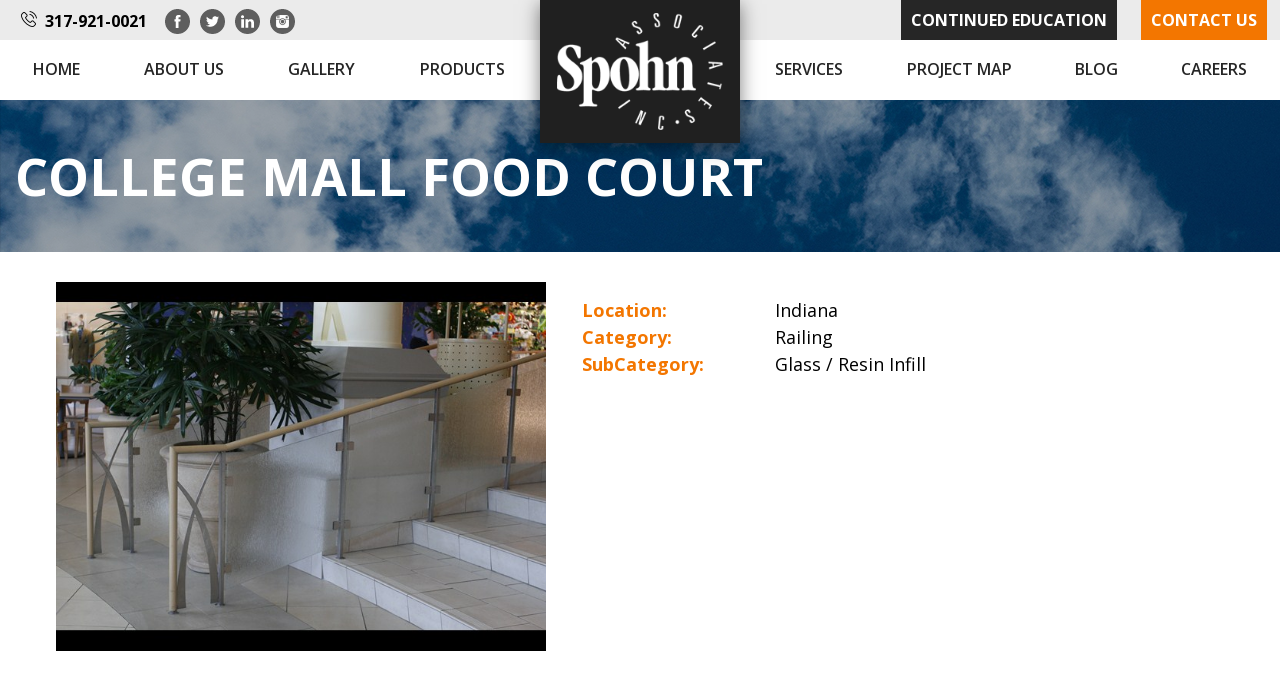

--- FILE ---
content_type: text/css
request_url: https://www.spohnassociates.com/wp-content/themes/spohn/style.css?ver=6.5.7
body_size: 43296
content:
/*
Theme Name: Spohn
Theme URI:
Author:
Author URI:
Description:
Text Domain: grizzly
Tags:



/* Table of Contents
-----------------------------------------------------------------------------
1. Clean Base
2. Base Typography
3. Images
4. Links
5. Forms
6. Tables
7.Framework
*/

.project_link{background: #d76c3e;color: #fff;padding: 15px 30px;display: inline-block;margin-top: 16px;}

.main-content{z-index: 1;position: relative;}
#field_1_5, .gfield{margin-top:30px !important;}
#et_builder_outer_content #gform_wrapper_1 .gf_right_half{width:49% !important;}
#et_builder_outer_content #gform_wrapper_1 .gf_left_half{margin-right: 2%;}
.et_divi_builder #et_builder_outer_content .et_pb_module input[type=submit]{
    display: inline-block;
    background: #f37600;
    color: #fff;
    text-transform: uppercase;
    font-weight: 700;
    padding: 8px 25px;
}

.et_divi_builder #et_builder_outer_content .et_pb_module input[type=radio] {
    margin-right: 7px;
    margin-left: 2px;
}
.et_divi_builder #et_builder_outer_content .et_pb_module input select, .et_divi_builder #et_builder_outer_content .et_pb_module input textarea, .et_divi_builder #et_builder_outer_content .et_pb_module input.text, .et_divi_builder #et_builder_outer_content .et_pb_module input.title, .et_divi_builder #et_builder_outer_content .et_pb_module input[type=email], .et_divi_builder #et_builder_outer_content .et_pb_module input[type=password], .et_divi_builder #et_builder_outer_content .et_pb_module input[type=tel], .et_divi_builder #et_builder_outer_content .et_pb_module input[type=text]{width: 100% !important;}

#team-page{display: inline-block;width: 100%;padding: 30px;}
#team-page .section{margin-bottom:20px;}
#team-page .section:last-child{margin-bottom:0;}
#team-page h3{text-align:center;}
#team-page ul{margin: 0;padding: 0;}
#team-page ul li{position: relative;
    display: inline-block;
    width: calc(24% - 30px);
    margin: 0 15px;
    margin-bottom: 30px;
    overflow: hidden;}
#team-page ul li img{width: 100%;}
#team-page ul li:before{
    content: "";
    position: absolute;
    height: 100%;
    width: 200%;
    z-index: 2;
    background: rgba(12, 12, 12, 0.8);
    -webkit-transform: rotate(8deg);
    -moz-transform: rotate(8deg);
    -ms-transform: rotate(8deg);
    transform: rotate(8deg);
    top: 60%;
    left: -90%;
    -webkit-transition: all 0.7s cubic-bezier(0.19, 0.63, 0, 1.2);
    -moz-transition: all 0.7s cubic-bezier(0.19, 0.63, 0, 1.2);
    -ms-transition: all 0.7s cubic-bezier(0.19, 0.63, 0, 1.2);
    -o-transition: all 0.7s cubic-bezier(0.19, 0.63, 0, 1.2);
    transition: all 0.7s cubic-bezier(0.19, 0.63, 0, 1.2);
}
#team-page ul li:hover:before{
    -webkit-transform: rotate(20deg);
    -moz-transform: rotate(20deg);
    -ms-transform: rotate(20deg);
    transform: rotate(20deg);
    top: 22%;
    left: -90%;
}

#team-page ul li .content{
    padding: 10px;
    position: absolute;
    bottom: 0;
    left: 0;
    right: 0;
        z-index: 5;
}

#team-page ul li:hover .content{
    bottom:20%;
    -webkit-transition: all .8s ease-out;
    -moz-transition: all .8s ease-out;
    -ms-transition: all .8s ease-out;
    -o-transition: all .8s ease-out;
    transition: all .8s ease-out;
}

#team-page ul li .content h5{
    color: #f68946;
    margin: 0;
    line-height: 25px;
    font-weight:700;
    font-size: 19px;
}
#team-page ul li .content p{
    color: #f68946;
    font-size: 12px;
    line-height: 1.5;
}

#team-page .member-info{
    max-width: 500px;
    width: 100%;
    position: fixed;
    z-index: 9999;
    top: 0;
    right: 0;
    background: #fff;
    height: 100vh;
    z-index: 99999;
}
#team-page .member-info .inf {
    height: 100%;
    overflow: scroll;
}
#team-page .member-info .control-bar{
    background: #202020;
    padding: 14px 30px;
}
#team-page .member-info .control-bar a{
    cursor: pointer;
}
#team-page .member-info .inf{
    padding:40px;
}

#team-page .member-info .inf img{width:150px;}
#team-page .member-info .inf h5{
    margin: 15px 0 3px;
    color: #f57600;
    font-size: 23px;
}
#team-page .member-info .inf{}

.modal {
  display: none;
}

/* Modal Content */
.modal-content {
  position: relative;
  background-color: #fefefe;
  margin: auto;
  padding: 0;
  width: 90%;
  max-width: 1200px;
}

/* The Close Button */
.close {
  color: white;
  float: right;
  line-height: 1;
  font-size: 24px;
  font-weight: bold;
}

.close:hover,
.close:focus {
  color: #999;
  text-decoration: none;
  cursor: pointer;
}

.team-overlay{
    background: rgba(0, 0, 0, 0.69);
    position: absolute;
    top: 0;
    left: 0;
    right: 0;
    bottom: 0;
    z-index: 9;
}

.rt-team-container .tlp-position {margin-bottom: -8px;}

.rt-team-container .layout15 .single-team-area .ttp-member-title, .rt-team-container .isotope10 .single-team-area .ttp-member-title, .rt-team-container .carousel11 .single-team-area .ttp-member-title {text-align: left;left: 7px;font-size: 10px;}

.rt-layout-filter-container .rt-filter-wrap .rt-filter-item-wrap.rt-sort-order-action { display: none;}

img.alignright { float: right !important; margin: 0 0 1em 1em !important; }
img.alignleft { float: left !important; margin: 0 1em 1em 0 !important; }
img.aligncenter { display: block !important; margin-left: auto !important; margin-right: auto !important; }
.alignright { float: right !important; }
.alignleft { float: left !important; }
.aligncenter { display: block !important; margin-left: auto !important; margin-right: auto !important; } 

#rt-team-container-498441790 .layout15 .single-team-area:before, #rt-team-container-498441790 .isotope10 .single-team-area:before, #rt-team-container-498441790 .carousel11 .single-team-area:before {background: rgba(36, 36, 36, 0.6);}
#rt-smart-modal-container.rt-modal-2120 .rt-smart-modal-header a.rt-smart-modal-close {-webkit-text-stroke: 6px rgb(255, 135, 35);}
#rt-team-container-1081913705 .single-team-area .skill-prog .fill, .tlp-team #rt-team-container-1081913705 .tlp-content, .tlp-tooltip + .tooltip > .tooltip-inner, #rt-team-container-1081913705 .layout1 .tlp-content, #rt-team-container-1081913705 .layout11 .single-team-area .tlp-title, #rt-team-container-1081913705 .carousel7 .single-team-area .team-name, #rt-team-container-1081913705 .layout14 .rt-grid-item .tlp-overlay, #rt-team-container-1081913705 .carousel8 .rt-grid-item .tlp-overlay, #rt-team-container-1081913705 .isotope6 .single-team-area h3 .team-name, #rt-team-container-1081913705 .carousel8 .rt-grid-item .tlp-overlay .social-icons:before, #rt-team-container-1081913705 .layout14 .rt-grid-item .tlp-overlay .social-icons:before, #rt-team-container-1081913705 .skill-prog .fill, #rt-team-container-1081913705 .special-selected-top-wrap .ttp-label, #rt-smart-modal-container.rt-modal-2120 .rt-smart-modal-header, #rt-team-container-1081913705 .layout6 .tlp-info-block {
    background: #f2882e;
}
#rt-team-container-361991815 .layout15 .single-team-area:before, #rt-team-container-361991815 .isotope10 .single-team-area:before, #rt-team-container-361991815 .carousel11 .single-team-area:before {
    background: rgba(0, 0, 0, 0.54)!important;
}
#rt-smart-modal-container .rt-smart-modal-main .rt-smart-modal .rt-smart-modal-main-content-wrapper .rt-smart-modal-main-content .rt-team-container h3 {margin-top: 15px !important;}
.rt-team-container h3 {
    margin-bottom: 4px !important;
    padding: 0px !important;
    line-height: 25px;
    font-weight: 400 !important;
    font-size: 19px !important;}
#rt-smart-modal-container .rt-smart-modal-main .rt-smart-modal {background: #fdfdfd !important;}
.rt-team-container .even-grid-item { width: 24% !important;}
.container-fluid.tlp-single-container .tlp-member-article {padding: 176px 0 15px !important;}
.space-medium {padding-top: 30px !important;padding-bottom: 0px !important;}

.menu-top-left-menu-container{text-align: right; width: 40%; margin-left: 1%; }
.menu-top-right-menu-container {text-align:left; width: 40%; margin-right: 1%; }

.logo-header{width: 200px;}
.info{width: 100%;margin-right: 20px;}

#top-menu{ text-align: left; display: flex;
  justify-content: space-between;
  align-items: center;}
#top-right-menu{ text-align: right; display: flex;
  justify-content: space-between;
  align-items: center;}

#text-5 .email-icon img{width: 15px;margin-top: 7px;margin-right: 9px;}
#text-5 .textwidget{margin-bottom: 15px;}
#text-5 .textwidget p{margin-bottom:5px;}
#text-2 ul{padding:0 0 0 20px;}
#text-2 ul li{list-style: disc;}


/* 1. Clean Base
------------------------------------------------------------------------------*/
html, body, div, span, object, iframe, h1, h2, h3, h4, h5, h6, p, blockquote, pre, abbr, address, cite, code, del, dfn, em, img, ins, kbd, q, samp, small, strong, sub, sup, var, b, i, dl, dt, dd, ol, ul, li, fieldset, form, label,
legend, table, caption, tbody, tfoot, thead, tr, th, td, article, aside, canvas, details, figcaption, figure, footer, header, hgroup, menu, a, nav, section, summary, time, mark, audio, video { margin:0; padding:0; border:0; outline:0; font-size:100%; vertical-align:baseline; background:transparent; text-decoration:none; list-style:none; outline:none; -webkit-font-smoothing: subpixel-antialiased; -webkit-tap-highlight-color:rgba(0,0,0,0);}

html,body { -webkit-text-size-adjust:none; height: 100%; }
article, aside, canvas, details, figcaption, figure, footer, header, hgroup, menu, nav, section, summary {display: block;}
iframe {vertical-align: top;}
textarea:focus, input:focus, a, div, img { outline: none; }


*,
*:before,
*:after {-webkit-box-sizing: border-box; -moz-box-sizing: border-box; box-sizing: border-box;}

/* 2. Base Typography
------------------------------------------------------------------------------*/
body{ color:#262626; font-size:16px; font-family: 'Open Sans', sans-serif; font-weight:400; line-height:1.5; background-color: #fff;display: flex;flex-wrap: wrap;}

.h1, .h2, .h3, .h4, .h5, .h6,
h1, h2, h3, h4, h5, h6 {color: #000; line-height: 1.2;font-weight:700; font-family: inherit; text-transform: uppercase;}

.h1, h1 {font-size:52px; margin-bottom: 20px;}
.h2, h2 {font-size:36px; margin-bottom: 20px;}
.h3, h3 {font-size:30px; margin-bottom: 18px;}
.h4, h4 {font-size:24px; margin-bottom: 17px;}
.h5, h5 {font-size:20px; margin-bottom: 15px;}
.h6, h6 {font-size:18px; margin-bottom: 10px;}
h1 a, .h1 a, h2 a, .h2 a, h3 a, .h3 a, h4 a, .h4 a, h5 a, .h5 a, h6 a, .h6 a {color: inherit; text-decoration: none;}

p { color:#262626; font-size:16px; font-weight:400; line-height:30px;  margin-bottom:20px; }
p:last-child { margin-bottom:0; }

ul{ margin:0;margin-left: 20px; padding:0; }
ul li{ font-size:16px;  color:#000; font-weight:400; line-height:1.5;padding: 0;margin-bottom: 8px; }
ul li:last-child{margin-bottom: 0;}
ul > li { list-style:outside disc; }

ol{ margin:0;margin-left: 20px; padding:0; list-style: none; }
ol li{ font-size:16px;  color:#000; font-weight:400; line-height:1.5;padding: 0;margin-bottom: 8px;  }
ol > li { list-style: outside decimal; }

blockquote{ display:block; text-align:left; margin-bottom:20px; position:relative; background:#f3f3f3; padding:20px 20px; border-left:4px solid #f37600;line-height: 2;font-size: 20px; font-style: italic;margin-bottom: 25px;}
blockquote p{ font-size:inherit; font-weight:inherit; line-height:inherit; }

hr {border:0 #000 solid; border-top-width:1px; clear:both; height:0;margin: 10px auto 40px;}

img{ border:none; max-width: 100%; vertical-align: top; height: auto;}
img[src$=".svg"] {width: 100%;}

/*
------------------------------------------------------------------------------*/
a{ color:#f37501; transition: background-color 0.3s ease 0s, color 0.3s ease 0s; }
a:hover{ color:#000; text-decoration: none; }
a:focus {outline: none;}

/* 5. Forms
------------------------------------------------------------------------------*/
label {color:#000; font-size:16px; font-weight:400; line-height:1.5;  margin-bottom:10px; display: block;}
input,
textarea,
button { font-family: 'Open Sans', sans-serif;  }
input[type="text"],
input[type="submit"],
input[type="button"],
input[type="password"],
input[type="email"],
input[type="tel"],
input[type="search"],
textarea {-webkit-appearance: none; outline: none;}

input[type="text"],
input[type="password"],
input[type="email"],
input[type="tel"],
input[type="search"],
input[type="number"],
input[type="url"],
textarea { border:1px solid transparent; padding:0 15px; color:#000; font-size:16px; height:46px; font-weight: 400; width: 100%; background-color: #f3f3f3;}
textarea{ height:150px; resize:none; overflow: auto; padding: 20px 15px; }

input[type="text"]:focus,
input[type="password"]:focus,
input[type="email"]:focus,
input[type="tel"]:focus,
input[type="search"]:focus,
input[type="number"]:focus,
textarea:focus {border-color: #f37600}

::-webkit-input-placeholder {text-transform: capitalize;}
::-moz-placeholder {text-transform: capitalize;}
:-ms-input-placeholder {text-transform: capitalize;}
:-moz-placeholder {text-transform: capitalize;}

button,
input[type="button"],
input[type="reset"],
input[type="submit"] {-webkit-appearance: button; cursor: pointer; display: inline-block;vertical-align: top;padding: 9px 28px;font-size: 14px;font-weight: 700;line-height: 1.52857143;text-align: center;border: none;text-transform: uppercase;border-radius: 0px;color: #f37600;background-color: transparent;text-transform: uppercase;border: 2px solid #f37600;border-radius: 50px; transition: all ease 0.3s;}

button:hover,
input[type="button"]:hover,
input[type="reset"]:hover,
input[type="submit"]:hover {background-color: #f37600; color: #fff;}

input[type="search"] {-webkit-appearance: textfield;}

input[type="search"]::-webkit-search-cancel-button,input[type="search"]::-webkit-search-decoration {-webkit-appearance: none;}

::-webkit-input-placeholder { opacity: 1 !important; color: #000; }
:-moz-placeholder { opacity: 1 !important; color: #000; }
::-moz-placeholder { opacity: 1 !important; color: #000; }
:-ms-input-placeholder { opacity: 1 !important; color: #000; }

.form-group {margin-bottom: 30px;}

/* buttons */
.btn, .btn-link { display: inline-block; vertical-align: top; padding: 6px 12px;font-size: 14px; font-weight: 700; line-height: 1.52857143; text-align: center; border: none; text-transform: uppercase; border-radius: 0px; color: #f37600; background-color: transparent; text-transform: uppercase; border: 2px solid #f37600; border-radius: 50px;}
.btn:hover,
.btn:focus,
.btn-link:hover,
.btn-link:focus{ color: #fff; background-color: #f37600; border-color: #f37600;text-decoration: none}
.btn-sm {padding: 9px 28px; }
.btn-md {padding: 9px 36px;}
.btn-link {padding: 10px 28px;}
.btn-group .btn{margin-right: 20px;}

/* 6. Tables
------------------------------------------------------------------------------*/
table {border-spacing: 0; border-collapse: collapse;}
td {text-align: left; font-weight: normal;}
.table-responsive {display: block;width: 100%;overflow-x: auto;-webkit-overflow-scrolling: touch;-ms-overflow-style: -ms-autohiding-scrollbar}
.table-bordered{width: 100%;max-width: 100%;text-align: left;}
.table-bordered th,
.table-bordered td{ vertical-align: bottom;border-bottom: 1px solid #ddd;padding: 10px;}

/* 7. Layout Framework
------------------------------------------------------------------------------*/
/* main container */
#wrapper {width: 100%;display: flex;min-height: 100%;position: relative;flex-wrap: wrap;background-color: #fff;justify-content: space-between;align-content: space-between;}
.main-container{width:100%;}
.header-top .container{padding:0 0 0 15px;max-width:unset !important;}
.container {max-width: 1200px;}
.body-content ul,
.body-content ol{margin-bottom: 20px;}
.body-content ul ul,
.body-content ul ol,
.body-content ol ol,
.body-content ol ul{margin-bottom: 0;}

/* header */
header .container{max-width: 1500px;}
.main-header {
    width: 100%;
    height: auto;
    position: fixed;
    z-index: 6;
    background: #fff;
}
/*
.site-header{ border-bottom: 40px solid #242424; }
.main-header:after{
    content: "";
    width: 100%;
    height: 5px;
    background: #000;
    display: block;
    position: absolute;
    left: 0;
    bottom: 0;
}*/
.header-top{background-color: #ebebeb;}
.header-top .container{max-width:1170px;}
.header-top-wrapper{ 
    display: flex;
    flex-direction: row;
    justify-content: space-between;
    align-items: stretch;
    align-content: center;
}
.phone{font-weight: 700; color: #000; padding: 7px 0; margin-left: 0.5%; }
.phone:before{content: "j"; font-family: "spohn" !important;font-style: normal !important;font-weight: normal !important;font-variant: normal !important;text-transform: none !important; margin-right: 8px;}
.phone:hover{color:#f37600;}
.social{ margin: 9px 0 0 15px; flex-grow: 1; }
.social li{display: inline-block;list-style: none; margin: 0px 3px;}
.social li:last-child{margin-right: 0px;}
.social li a{background: #5e5e5e; border-radius: 50%; height: 25px; width: 25px; display: flex;align-items: center;justify-content: center;}
.social li a img{width: 13px;}
.social li a:hover{background-color: #f37600;}
.header-button{ margin-right: 1%; }
.header-wrapper{text-align: center; max-width: 1920px;margin: 0px auto;}
.logo-header{position: absolute; left: 0px; right: 0px; top:0; max-width: 220px; margin: 0px auto; box-shadow: 0px 4px 18px rgba(0,0,0,0.5); z-index: 100;}
.logo-header a{width: 100%; display: inline-block; background-color: #202020; padding: 13px 17px;}
.logo-header a img{width: 100%; display: inline-block;}
.fixed-header{
    position: fixed;
    top: 0;
    left: 0;
    width: 100%;
    z-index: 99999;
    background: #fff;
    box-shadow: 0 2px 10px 0 rgba(0, 0, 0, 0.2);
}
body.logged-in .fixed-header{ top: 32px; }
/*.fixed-header .logo-header{ max-width: 176px; box-shadow: none; }*/
.header-button a{
    display: inline-block;
    background: #f37600;
    color: #fff;
    text-transform: uppercase;
    font-weight: 700;
    padding: 8px 10px;
    margin-left: 20px;
}
.header-button a:hover{ background: #000; }
.header-button a.header-button-2{
    background: #262626;
    color: #fff;
}
.header-button a.header-button-2:hover{
    background: #f37600;
    color: #fff;
}

/* responsive nav for small devices */
.hamburger{padding: 0;margin: 0;height: auto;width: auto; text-align: center;background-color: transparent}
.hamburger:not(.close){position: absolute;top: 36px;right: 20px;z-index: 99; border-radius: 0;border: none; background: #f37600;padding: 5px 10px; cursor: pointer;}
.hamburger:hover,
.hamburger:focus{outline: none;}
.hamburger .line{width: 30px;height: 4px;background-color: #FFF;display: block;margin: 6px auto;}
.hamburger:hover{cursor: pointer;}
.hamburger.close{padding: 10px;}
.hamburger.close .wrap{ position: relative;width: 30px;height: 30px;display: block;}
.hamburger.close .line{margin: 0;width:100%;position: absolute;top: calc(50% - 2px);transform: rotate(45deg);background-color: #fff}
.hamburger.close .line:last-child{transform: rotate(-45deg);}
#menu{position: fixed;top: 0;left: -100%;width:80%;height: 100%;background-color: #f37600;max-width: 450px;transition: all 0.3s ease-in-out;z-index: 999;}
#mobilenav{display: none;}
#mobilenav.is-open #menu{left: 0; overflow-y: scroll; }
#mobilenav .nav-logo{padding: 15px;}
#mobilenav ul,
#mobilenav li{padding: 0;margin: 0;list-style: none;position: relative; width: 100%; text-align: left;}
#mobilenav ul ul{display: none;}
#mobilenav .caret{display: block;width: 36px;height: 36px;position: absolute;top: 3px;right: 2px;cursor: pointer; z-index: 9;}
#mobilenav .caret:not(.trigger-caret){pointer-events: none;}
#mobilenav .caret:before,
#mobilenav .caret:after{content:'';position: absolute;top: 0;left: 0;bottom: 0;right: 0;display: block;margin: auto; width: 20px;height: 2px;background: #fff;}
#mobilenav .caret:after{transform: rotate(-90deg);transition: all .2s ease;}
#mobilenav .is-open > .caret:after{transform: rotate(0)}
#mobilenav ul a {display: block;padding: 10px 20px;cursor: pointer;z-index: 2;font-size: 16px;text-decoration: none;color: #ffffff;background: #f37600;border-bottom: 1px solid rgba(255,255,255,0.3);}
#mobilenav .has-sub>a{padding-right: 40px;}
#mobilenav li li a { padding-left: 30px; font-size: 14px;text-decoration: none;color: #dddddd;background: #49505a; }
#mobilenav li li li a {padding-left: 50px;}
#mobilenav .nav-backdrop{left: 0;right: 0;top: 0;bottom: 0;position: fixed;height: 100%;width: 100%;background: rgba(0,0,0,0.8);z-index: -1;opacity: 0;visibility: hidden;transition: all 0.4s ease-in;}
#mobilenav.is-open .nav-backdrop{ opacity: 1;z-index: 999;visibility: visible;}
#mobilenav .menu-outer{max-height: calc(100vh - 80px);overflow-y: auto;padding-bottom: 60px;}

/* nav */
.main-navigation{display: flex;align-items: center;flex-wrap: wrap;justify-content: space-between;}
.navigation { width:100%; height:auto; position: relative;z-index: 1;}
.navigation ul{ padding: 0; margin: 0; list-style: none; }
.navigation ul li{padding: 0; margin: 0; list-style: none; display: inline-block;}
.navigation ul li a {font-size: 13px; text-transform: uppercase; font-weight:600; color: #262626; border-bottom: 2px solid transparent; padding: 17px 0px; transition: all ease 0.3s; display: inline-block; position: relative;}
.navigation ul li a:after{content: ''; position: absolute; width: 0; height: 2px; background:#f37600; bottom: 11px; left: 0px; transition: all ease 0.3s;}
.navigation ul li a:hover:after, .navigation ul li.current-menu-item a:after, .navigation ul li.menu-item-has-children:hover > a:after{background:#f37600; width: 100%;}
.navigation ul li.menu-item-has-children .sub-menu a:after{display: none;}
.navigation ul li.menu-item-has-children > a{display: flex;}

.dropdown-toggle{display: none;}
.navigation ul li a .icon {display: none;}
.navigation ul li a .icon{width: 13px;height: 25px; margin-left: 8px;}
.navigation ul li.menu-item-has-children{position: relative;}
.navigation li.menu-item-has-children ul li.menu-item-has-children > a:after{transform: rotate(-90deg);}
.navigation ul ul{position: absolute; display:none; flex-direction: column; background: #FFF; min-width:275px; box-shadow: 0px 5px 15px 0px rgba(0,0,0,0.1);}
.navigation ul ul li a:before{display: none;}
.navigation ul ul li a{border-right:none; border-bottom: 1px solid rgba(0,0,0,0.06); width: 100%; padding: 15px 35px; transition: none;}
.navigation ul ul li:last-child a{border-bottom: none;}
.navigation ul ul li:first-child a{border-radius: 0px;}
.navigation ul ul li:hover > a{background: #f37600;color: #FFF;}
.navigation ul ul li:hover > ul {
	right: unset;
    top: 0;
    left: 100%;
}
/*.navigation #top-right-menu ul li:hover > ul {top: 40px;}*/
.navigation ul li:hover > ul{display:block;pointer-events: all;}
.navigation ul ul ul {display:none;left: 100%;top: 0;}
.navigation .menu-top-right-menu-container ul ul ul ul {
    left: -99% !important;
    position: absolute;
    z-index: 9999;
    width: 50%;
}
.navigation ul .sub-menu{left:0;}
.navigation ul .sub-menu li{padding: 0px; text-align: left; width: 100%;}
.navigation ul .sub-menu a .icon{right: 20px;transform: rotate(-90deg);}
.mobilenav-bottom{display: none;}

.secondary-navigation{ background: #202020; border-bottom: 5px solid #000; }
.secondary-navigation ul li a{ color: #fff; }

/* footer */
footer { width:100%; height:auto; line-height: normal; background-repeat: no-repeat; background-size: cover;}
.footer-wrapper{padding: 60px 0px 50px;}
footer .widget-area{display: flex;  align-items: flex-start; justify-content: space-between;}
footer .widget-title{font-size: 22px; color: #f37600; font-weight:800; margin-bottom: 10px;}
.footer-widget-1{width: 45%; padding-right: 50px;}
.footer-widget-2{width: 40%;}
.footer-widget-3{width: 30%;}
.footer-logo{width: 124px; display: block; margin: 15px 0px;}
footer .textwidget p{color:#7d7d7d; line-height: 26px;}
footer .widget ul{margin: 0px;}
footer .widget ul li{margin-bottom: 6px; list-style: none; color: #838383;}
footer .widget ul li a{font-size: 14px; color:#7d7d7d;}
footer .widget ul li a:hover{color:#f37600;}
footer .social{margin: 0px;}
footer .social li{margin: 0px 5px;}
footer .social li:first-child{margin-left: 0px;}
footer .social li a{ height: 40px;width: 40px;}
footer .social li a img{width: 20px;}
.contact-footer .widget:first-child{margin-bottom: 30px;}
footer .contact-footer .textwidget p{font-size: 14px;}
.widget_nav_menu{width: 45%; display: inline-flex;}
.site-info{width: 100%; border-top: 1px solid #292929;padding: 10px 0px;text-align: center;}
.site-info p{width: 100%;    margin: 0; color:#7d7d7d; font-size: 14px;}

/* slick slider */
.slick-next:hover, .slick-prev:hover{background: transparent}
.slick-next, .slick-prev {height: 50px;width: 50px;position: absolute;top: 50%;transform: translate(0,-50%);font-size: 0;z-index: 2;border: 0;cursor: pointer;padding: 0;transition: 0.4s all;-moz-transition: 0.4s all;-ms-transition: 0.4s all;-o-transition: 0.4s all;-webkit-transition: 0.4s all;z-index: 2;}
.slick-next:before, .slick-prev:before{position: absolute;font-family: "spohn" !important;font-style: normal !important;font-weight: normal !important;font-variant: normal !important;text-transform: none !important;font-size: 30px;color: #fff;transition:0.4s all;-moz-transition:0.4s all;-ms-transition:0.4s all;-o-transition:0.4s all;-webkit-transition:0.4s all;top: 50%;left: 0;right: 0;transform: translate(0,-50%);}
.slick-next:before{content: "a";}
.slick-prev:before{content: "a";}
.slick-next:hover:before, .slick-prev:hover:before, .slick-next:focus:before, .slick-prev:focus:before{color: #f37600;}
.slick-dots{position: absolute;left: 0;right: 0; bottom: 20px; margin: 0px;}
.slick-dots li{display: inline-block; list-style:none; margin: 0px 4px;}
.slick-dots li button{font-size: 0px; padding: 0px; border: none;height: 15px;width: 15px;background-color: #FFF; box-shadow: 0px 1px 5px 0px rgba(0, 0, 0, 0.75);}
.slick-dots li button:hover{background-color: #f37600;}
.slick-dots li.slick-active button{background-color: #f37600;}
.slick-prev{left: 5%;}
.slick-next{right: 5%;left: auto; transform: translate(0,-50%) rotate(180deg);}

/*--------- home page ------------*/
/* banner part */
.hero-slider .single-slide{background-size: cover; background-repeat: no-repeat; background-position: center;}
.hero-slider{text-align: center;}
.hero-content{display: flex; align-items: center; justify-content: center; height: 750px;}
.hero-inner{background-color:rgba(243, 118, 0, .8); text-align: center; padding: 12px 25px;}
.hero-inner .banner-title{color:#FFF; margin-bottom: 5px; font-size: 52px;}
.hero-inner .banner-title span{text-transform: lowercase; font-weight: 400;}
.hero-inner .banner-sub-title{color:#FFF; text-transform: uppercase; font-size: 36px; margin: 0px; line-height: normal; font-weight: 700;}
.hero-slider .slick-arrow:before{font-size: 50px; transition: all ease 0.3s;}
.hero-slider .slick-prev{left: 10px;}
.hero-slider .slick-next{right: 10px;left: auto;}

/* Products section  */
.products-wrapper{display: flex; align-items: center; justify-content: space-between; flex-wrap: wrap;}
.products-wrapper a{width: 50%;background-color: #838383;}
.products-block{display: flex;align-items: center;}
.products-block a:last-child{background-color: #838383; }
.products-block:nth-child(odd){display: flex;align-items: center;justify-content: flex-end;}
.products-block .products-inner{padding:20px 30px;}
.products-block:nth-child(even){display: flex;align-items: center;justify-content: flex-start;}
.product-image{height: 118px; width: 100%;max-width: 75px; margin-right: 25px; text-align: center;}
.products-inner{display: flex;align-items: center;justify-content: space-between;}
.product-details .product-title{color: #FFF; text-transform: capitalize; font-weight: 400; margin-bottom: 10px; font-size: 36px;}
.product-details .product-description{color: #FFF;}

/* Abot Section */
.about-section{padding: 70px 0px;}
.about-wrapper{display: flex;align-items: flex-start;justify-content: space-between;}
.about-content{width: 50%;}
.heading{margin-bottom: 10px;}
.heading .heading-title{position: relative; line-height: 30px; font-size: 36px; margin-bottom: 10px;}
.heading .heading-title:after{content:''; width: 41px;height: 4px; background-color: #f37600; display: block; margin-top: 20px;}
.heading .about-sub-title{font-weight: 700;}
.about-description{margin-bottom: 35px;}
.about-video{position: relative;}
.about-video video{display: none;}
.about-video .play-video{position: relative; width: 100%;height: 100%;display: block; background-color: #000;}
.about-video .play-video img{width: 100%;height: 100%;display: block;}
.about-video .play-video i{display:none !important; width: 50px;height: 50px;position: absolute;left: 0;top: 50%;-webkit-transform: translate(0,-40%);transform: translate(0,-40%);z-index: 9;right: 0;margin: 0 auto;line-height: 1;display: block;font-size: 50px;color: #fff;-webkit-transition: .4s all;transition: .4s all;}
.about-video .play-video i:hover{display:none !important;color:#f37600;}

/* Projects Gallery */
.projects-gallery{padding: 70px 0px 145px; text-align: center; background-size: cover; background-repeat: no-repeat; background-repeat: no-repeat;}
.projects-gallery .heading{margin-bottom: 20px;}
.projects-gallery .container-fluid{padding: 0px;}
.projects-gallery .heading-title{color:#FFF;}
.projects-gallery .heading .heading-title:after{margin: 20px auto 0;}
.projects-gallery-tabing{display: flex; align-items: center; justify-content: center; margin: 0px 0px 38px; border-bottom: 3px solid #f37600;}
.projects-gallery-tabing li, .projects-gallery-tabing li:last-child{list-style: none; margin: 0px 0px 15px;padding: 0px 23px;}
.projects-gallery-tabing li a{color:#a9a9a9; font-size: 18px; text-transform: uppercase;}
.projects-gallery-tabing li.active a{color:#f37600;}
.projects-heading{display: none;}
.projects-image img{width: 100%; height: 100%; display: block; transition: all ease 0.5s;}
.projects-details{transition: all ease 0.3s;}
.projects-content{padding: 20px; position: absolute; width: 100%; height: 100%; top: 0;left: 0; display: flex;align-items: flex-end;justify-content: center;}
.projects-content:after{content: '';position: absolute;width: 100%;height: 100px;bottom: 0;background-image: linear-gradient(to bottom, rgba(255,0,0,0), rgb(0, 0, 0, 0.7));}
.projects-details:hover .projects-content{padding: 33px;}
.projects-details:hover .projects-content:after{display: none;}
.projects-content-inner .project-title{ font-size: 24px; color:#FFF; margin: 0px;}
.projects-content-inner .project-title:before{content: ''; height: 4px; width: 50px; display: block; background-color: #FFF; margin: 15px auto 20px; display: none;}
.projects-content-inner{transition: all ease 0.3s; position: relative; border: none; z-index: 1;}
.projects-details:hover .projects-content-inner{border-radius: 3px; height: 100%; width: 100%; display: flex;align-items: center;flex-direction: column;justify-content: center;flex-wrap: wrap;}
.projects-details a{width: 100%; height: 100%; display: block; position: relative; background-color: #e56619;}
.project-link{background: #FFF;height: 50px;width: 50px; position: relative; display: none; transition: all ease 0.3s;}
.projects-details:hover .project-link{display:inline-flex;}
.projects-details:hover .project-link i{font-size: 24px; position: absolute;left: 0;right: 0;top: 50%;transform: translate(0 , -45%);}
.projects-details:hover .project-title:before{display: block;}
.projects-details:hover .projects-image img{opacity: 0.2;}
.projects-details:hover .project-link i{color:#f37600;}
.projects-content-inner::before, .projects-content-inner::after{content:"";width: 0;height: 3px;position: absolute;transition: all 0.2s linear;background: #fff;}
.border-block::before, .border-block::after{content:"";width:3px;height:0;position: absolute;transition: all 0.2s linear;background: #fff;}
.projects-details:hover .projects-content-inner::before,
.projects-details:hover .projects-content-inner::after{width: 100%;}
.projects-details:hover .projects-content-inner .border-block::before,
.projects-details:hover .projects-content-inner .border-block::after{height: 100%;}
.projects-content-inner::after{right:0;bottom: 0;transition-duration: 0.4s;}
.projects-content-inner .border-block::after{right:0;bottom: 0;transition-duration: 0.4s;}
.projects-content-inner::before{left: 0;top: 0;transition-duration: 0.4s;}
.projects-content-inner .border-block::before{left: 0;top: 0;transition-duration: 0.4s;}
.projects-gallery .slick-next, .projects-gallery .slick-prev{top: auto; bottom: -22%; transform: translate(0,0);}
.projects-gallery .slick-arrow:before {content: "a"; font-size: 40px;}
.projects-gallery .slick-next{right: 47%; transform: rotate(180deg);}
.projects-gallery .slick-prev{left:47%;}

/* Products-gallery */
.products-gallery{padding: 70px 0px; width: 100%; display: block;}
.products-gallery .heading{text-align: center; margin-bottom: 30px;}
.products-gallery .heading .heading-title:after{margin: 15px auto 0;}
.products-slider{margin: 0px -15px;}
.single-product{text-align: center; padding:15px; }
.product-wrapper{box-shadow: 0px 1px 4.9px 0.1px rgba(0, 0, 0, 0.2);}
.products-slider .slick-arrow:before{color:#f37600; font-size: 20px;}
.products-slider .slick-next, .products-slider .slick-prev{border: 1px solid #f37600; border-radius: 50%; height: 40px;width: 40px;}
.products-slider .slick-prev {left: -43px;}
.products-slider .slick-next{right: -43px;}
.single-product{border-radius: 3px; overflow: hidden;}
.products-gallery-details {padding: 25px 10px 15px;}
.products-gallery-title{ font-size: 20px;color: #f37600;margin-bottom: 5px; font-weight: 700; line-height: 1.2;display: inline-block;}
.products-gallery-image{position: relative;}
.products-gallery-image a{display: block; background-color: #e56619; transition: all ease 0.3s;}
.products-gallery-image a img{transition: all ease 0.3s;}
.products-gallery-image a:hover img{opacity: 0.2;}
.products-gallery-content{z-index: 1;padding: 20px;position: absolute;width: 100%;height: 100%;top: 0;left: 0;display: flex;align-items: flex-end;justify-content: center;}
.gallery-cta{width: 100%; text-align: center; margin-top: 35px;}
.gallery-cta .btn {padding: 9px 20px;}
.products-gallery-inner{height: 100%;width: 100%;display: flex;align-items: center;flex-direction: column;justify-content: center;flex-wrap: wrap; position: relative;}
.products-link{background: #FFF;height: 50px;width: 50px; position: relative; display: none; transition: all ease 0.3s;}
.products-gallery-image:hover .products-link{display:inline-flex;}
.products-gallery-image:hover .products-link i{font-size: 24px; position: absolute;left: 0;right: 0;top: 50%;transform: translate(0 , -45%);}
.products-gallery-image:hover .products-link i{color:#f37600;}
.products-gallery-inner::before, .products-gallery-inner::after{content:"";width: 0;height: 3px;position: absolute;transition: all 0.2s linear;background: #fff;}
.border-block::before, .border-block::after{content:"";width:3px;height:0;position: absolute;transition: all 0.2s linear;background: #fff;}
.products-gallery-image:hover .products-gallery-inner::before,
.products-gallery-image:hover .products-gallery-inner::after{width: 100%;}
.products-gallery-image:hover .products-gallery-inner .border-block::before,
.products-gallery-image:hover .products-gallery-inner .border-block::after{height: 100%;}
.products-gallery-inner::after{right:0;bottom: 0;transition-duration: 0.4s;}
.products-gallery-inner .border-block::after{right:0;bottom: 0;transition-duration: 0.4s;}
.products-gallery-inner::before{left: 0;top: 0;transition-duration: 0.4s;}
.products-gallery-inner .border-block::before{left: 0;top: 0;transition-duration: 0.4s;}

/* Project Maps */
.project-maps{padding: 70px 0px; background-color: #ebebeb;}
.project-maps-wraper{display: flex; align-items: flex-start; justify-content: space-between;}
.project-maps-block{width: 50%;}
.map-image{text-align: center;}

/* Spohn-blog */
.spohn-blog{padding: 70px 0px; overflow: hidden;}
.spohn-blog .container-fluid{padding: 0px;}
.spohn-blog .heading{text-align: center; margin-bottom: 20px;}
.spohn-blog .heading .heading-title:after{margin: 15px auto 0;}
.blog-wrapper{display: flex; align-content: flex-start; justify-content: space-between; flex-wrap: wrap; overflow: hidden; margin: 0px -15px;}
.blog-block{width: 50%; position: relative;}
.blog-inner{position: relative; width: 100%; height: 100%; overflow: hidden; padding: 15px;}
.blog-image{background-color: #000; position: relative;overflow: hidden; height: 100%;}
.blog-image img{width: 100%; height: 100%; display: block; opacity: 0.6;}
.blog-cotent{position: absolute;bottom: 0;width: 100%;text-align: center; padding: 30px 125px; z-index: 1;}
.blog-cotent .blog-date{color: #FFF; margin: 0 0 5px;}
.blog-cotent .blog-title{color:#FFF; margin: 0px; line-height: 33px; font-size: 24px;}
.blog-cotent .blog-title a:hover{color:#f37600;}
.blog-cotent .blog-cta{margin-top: 30px; margin-bottom: -75px; transition: all ease 0.3s;}
.blog-cotent .blog-cta .btn{padding: 6px 24px; background-color: #f37600; color:#FFF;}
.blog-cotent .blog-cta .btn:hover{background-color: transparent;color: #f37600;}
.blog-inner:hover .blog-cta{margin-bottom: 0px;}
.blog-small .blog-inner{width: 50%; height: 50%;}
.blog-small .blog-image{min-height: auto;}
.blog-block.blog-small{display: flex;align-items: flex-start;flex-wrap: wrap;}
.blog-small .blog-cotent{padding: 20px;}
.blog-small .blog-title{font-size: 20px; line-height: 30px;}
.blog-small .blog-cta {margin-top: 15px;margin-bottom: -60px;}
.spohn-blog-cta{width: 100%;margin-top: 25px;text-align: center;}

/* Spohn CTA */
.spohn-cta{background-color: #f68946; position: relative;}
.spohn-cta:before{content: ''; background: #e56619; position: absolute; width: 50%; height: 100%; left:0;}
.spohn-cta-wrapper{display: flex; align-items: center; justify-content: space-between; flex-wrap: wrap; padding: 0px 35px; position: relative;}
.cta-text{width: 78%; padding: 30px 20px 30px 0px; position: relative; background-color: #e56619;}
.cta-text:after{content: ''; position: absolute ; background-repeat: no-repeat;top: 0; background-position: right center; background-image: url(assets/images/cta-bg.png); height: 100%;left: 100%;width: 41px; background-size: cover;}
.cta-title{margin: 0px; font-size: 30px; color: #FFF; font-weight: 500; position: relative;z-index: 1;}
.cta-title span{font-weight: 800; letter-spacing: 1.5px;}
.spohn-cta .cta-button{padding: 30px 0px;}
.spohn-cta .btn{background-color: #FFF; color:#f37600; border-color:#FFF;}
.spohn-cta .btn:hover{background-color: transparent; color:#FFF;}

/* error-404 */
.page-content{padding: 70px 0px;}
.inner-banner header{padding: 45px 0px; display: flex; position: relative;}
.inner-banner header:after{content: ''; position: absolute; width: 100%; height: 100%; left: 0px; background: rgba(0,0,0,0.3); top:0;}
.inner-banner header .page-title, .inner-banner header .entry-title{color: #FFF; margin: 0px; position: relative; z-index: 1;}


/********************** PROJECTS PAGES ***********************/

#projects-page{ position: relative; padding-bottom: 50px; }

.clear{ clear: both; }

.loading{
    position: absolute;
    top: 0;
    left: 0;
    z-index: 99999;
    background: rgba(0, 0, 0, 0.1);
    width: 100%;
    height: 100%;
    display: none;
    justify-content: center;
}
.loading:before{
    content: "\f463";
    font-family: 'dashicons';
    font-size: 4em;
    display: inline-block;
    display: flex;
    flex-direction: column;
    justify-content: center;
}
.loading:before {
    -webkit-animation: rotation 2s infinite linear;
}

@-webkit-keyframes rotation {
    from {
            -webkit-transform: rotate(0deg);
    }
    to {
            -webkit-transform: rotate(359deg);
    }
}

#projects-page .sidebar{
    float: left;
    width: 27%;
}
#projects-page .projects-container{
    float: right;
    width: 70%;
}
#projects-page .filter-list{ list-style: none; margin: 0 0 25px; padding: 0; }
#projects-page .filter-list li{ 
    list-style: none;
    display: inline-block;
    width: 51%;
    padding: 0;
    margin: 0;
}
#projects-page .filter-list .choice-all{ width: 100%; }
#projects-page .filter-list .checkbox{ display: inline-block; }
#projects-page .filter-list label{ display: inline-block; margin: 0; }

#projects-page .projects-list{ list-style: none; margin: 0; padding: 0; }
#projects-page .projects-list li{ 
    list-style: none; 
    display: inline-block; 
    vertical-align: top; 
    width: 30%; 
    margin: 0 2% 25px 0;
}
#projects-page .info-contain{ margin-top: 15px; }
#projects-page .project-gallery .owl-dots{ 
    text-align: center; 
    position: absolute;
    bottom: 0;
    left: 0;
    width: 100%;
}
#projects-page .project-gallery .owl-dots .owl-dot{
    background: #000;
    border: 2px solid #f37600;
    width: 15px;
    height: 15px;
    margin-right: 2px;
}
#projects-page .project-gallery .owl-dots .owl-dot:hover,
#projects-page .project-gallery .owl-dots .owl-dot.active{ background: #f37600; }
#projects-page .info-contain .project-title{
    margin: 0;
    font-size: 20px;
    text-transform: uppercase;
}
#projects-page .info-contain .project-tax{
    font-weight: 700;
    color: #f37600;
    font-size: 14px;
}
#projects-page .info-contain .project-tax span{
    font-weight: 400;
    color: #000;
    float: right;
}

#search_project_form{ margin-bottom: 30px; }
.search_project_button{ margin-top: 10px; }

#projects-page .sidebar-2{
    float: left;
    width: 42%;
}
#projects-page .projects-container2{
    float: right;
    width: 55%;
}
.single-project-page .info-contain .project-title{ font-size: 40px !important; }
.single-project-page .info-contain .project-tax span{ width: 70%; }
.single-project-page .info-contain .project-tax{ font-size: 18px !important; }


/********************** BLOG PAGES ***********************/

#blog-page{
    display: flex;
    flex-direction: row;
    align-items: stretch;
    justify-content: space-between;
}
#blog-page .blog-posts{ width: 70%; }
#blog-page .blog-sidebar{ width: 28%; border-left: 1px solid #ccc; padding: 2%; }
#blog-page .blog-post{
    display: flex;
    flex-direction: row;
    align-items: stretch;
    justify-content: space-between;
    padding: 3%;
    border-bottom: 1px solid #ccc;
}
#blog-page .blog-post .thumb{ flex: 0 0 300px; margin-right: 25px; }
#blog-page .blog-post .more-link{ margin-top: 25px; }
.wp-pagenavi{ padding: 30px 0; }

#blog-page .blog-sidebar .widget{ margin-bottom: 25px; }

.single-blog-post{ padding: 50px 0; }
.single-blog-post .screen-reader-text{ display: none; }
.single-blog-post .nav-links{
    display: flex;
    flex-direction: row;
    align-items: stretch;
    justify-content: space-between;
}
.single-blog-post .cat-tags-links{ display: none; }

/********************** PROJECT MAP PAGE ***********************/

#project-map{ padding: 50px 0; }

/************** SEARCH PAGES **************/

#search-page .blog-posts{ padding: 50px 0; }
.blog-sidebar .icon-search{ display: none; }

.header-button-2:hover {
    background: white !important;
    color: black !important;
}

--- FILE ---
content_type: text/css
request_url: https://www.spohnassociates.com/wp-content/themes/spohn/assets/css/common-style.css?ver=1.1
body_size: 8497
content:
@charset "utf-8";

.container,
.container-fluid {padding-right: 15px;padding-left: 15px;width: 100%;max-width: 1200px;margin: auto;}
.container-fluid {max-width: 100%}

/* row and column */
.row {display: -ms-flexbox;display: flex;-ms-flex-wrap: wrap;flex-wrap: wrap;margin-right: -15px;margin-left: -15px;}
[class*="col-"]{padding-left: 15px;padding-right: 15px; position: relative;width: 100%;}
.no-gutters {margin-right: 0;margin-left: 0;}
.no-gutters > [class*="col-"] {padding-right: 0;padding-left: 0;}

/* align item */
.d-flex { display: -ms-flexbox;display: flex;-ms-flex-wrap: wrap;flex-wrap: wrap; }
.align-items-center {-webkit-box-align: center;-ms-flex-align: center;align-items: center ;}
.align-content-center {-ms-flex-line-pack: center;align-content: center;}
.align-items-end {-ms-flex-align: end ;align-items: flex-end ;}
.justify-content-center {-webkit-box-pack: center;-ms-flex-pack: center;justify-content: center;}
.justify-content-end {-webkit-box-pack: end;-ms-flex-pack: end;justify-content: flex-end;}
.justify-content-between {-webkit-box-pack: justify;-ms-flex-pack: justify;justify-content: space-between;}
.justify-content-around {-ms-flex-pack: distribute;justify-content: space-around;}

/* column structure */
/* ----- Extra small devices ≤640px ----- */
.col-12 {width: 100%}
.col-11 {width: 91.66666667%}
.col-10 {width: 83.33333333%}
.col-9 {width: 75%}
.col-8 {width: 66.66666667%}
.col-7 {width: 58.33333333%}
.col-6 {width: 50%}
.col-5 {width: 41.66666667%}
.col-4 {width: 33.33333333%}
.col-3 {width: 25%}
.col-2 {width: 16.66666667%}
.col-1 {width: 8.33333333%}
.col-offset-12 {margin-left: 100%}
.col-offset-11 {margin-left: 91.66666667%}
.col-offset-10 {margin-left: 83.33333333%}
.col-offset-9 {margin-left: 75%}
.col-offset-8 {margin-left: 66.66666667%}
.col-offset-7 {margin-left: 58.33333333%}
.col-offset-6 {margin-left: 50%}
.col-offset-5 {margin-left: 41.66666667%}
.col-offset-4 {margin-left: 33.33333333%}
.col-offset-3 {margin-left: 25%}
.col-offset-2 {margin-left: 16.66666667%}
.col-offset-1 {margin-left: 8.33333333%}
.col-offset-0 {margin-left: 0}

/* ----- Small devices ≥641px ----- */
@media (min-width:641px) {
    .col-sm-12 {width: 100%}
    .col-sm-11 {width: 91.66666667%}
    .col-sm-10 {width: 83.33333333%}
    .col-sm-9 {width: 75%}
    .col-sm-8 {width: 66.66666667%}
    .col-sm-7 {width: 58.33333333%}
    .col-sm-6 {width: 50%}
    .col-sm-5 {width: 41.66666667%}
    .col-sm-4 {width: 33.33333333%}
    .col-sm-3 {width: 25%}
    .col-sm-2 {width: 16.66666667%}
    .col-sm-1 {width: 8.33333333%}
    .col-sm-offset-12 {margin-left: 100%}
    .col-sm-offset-11 {margin-left: 91.66666667%}
    .col-sm-offset-10 {margin-left: 83.33333333%}
    .col-sm-offset-9 {margin-left: 75%}
    .col-sm-offset-8 {margin-left: 66.66666667%}
    .col-sm-offset-7 {margin-left: 58.33333333%}
    .col-sm-offset-6 {margin-left: 50%}
    .col-sm-offset-5 {margin-left: 41.66666667%}
    .col-sm-offset-4 {margin-left: 33.33333333%}
    .col-sm-offset-3 {margin-left: 25%}
    .col-sm-offset-2 {margin-left: 16.66666667%}
    .col-sm-offset-1 {margin-left: 8.33333333%}
    .col-sm-offset-0 {margin-left: 0}
}

/* ----- Medium devices ≥768px ----- */
@media (min-width:768px) {
    .col-md-12 {width: 100%}
    .col-md-11 {width: 91.66666667%}
    .col-md-10 {width: 83.33333333%}
    .col-md-9 {width: 75%}
    .col-md-8 {width: 66.66666667%}
    .col-md-7 {width: 58.33333333%}
    .col-md-6 {width: 50%}
    .col-md-5 {width: 41.66666667%}
    .col-md-4 {width: 33.33333333%}
    .col-md-3 {width: 25%}
    .col-md-2 {width: 16.66666667%}
    .col-md-1 {width: 8.33333333%}
    .col-md-offset-12 {margin-left: 100%}
    .col-md-offset-11 {margin-left: 91.66666667%}
    .col-md-offset-10 {margin-left: 83.33333333%}
    .col-md-offset-9 {margin-left: 75%}
    .col-md-offset-8 {margin-left: 66.66666667%}
    .col-md-offset-7 {margin-left: 58.33333333%}
    .col-md-offset-6 {margin-left: 50%}
    .col-md-offset-5 {margin-left: 41.66666667%}
    .col-md-offset-4 {margin-left: 33.33333333%}
    .col-md-offset-3 {margin-left: 25%}
    .col-md-offset-2 {margin-left: 16.66666667%}
    .col-md-offset-1 {margin-left: 8.33333333%}
    .col-md-offset-0 {margin-left: 0}   
}

/* ----- Large devices ≥1024px ----- */
@media (min-width:1024px) {
    .col-lg-12 {width: 100%}
    .col-lg-11 {width: 91.66666667%}
    .col-lg-10 {width: 83.33333333%}
    .col-lg-9 {width: 75%}
    .col-lg-8 {width: 66.66666667%}
    .col-lg-7 {width: 58.33333333%}
    .col-lg-6 {width: 50%}
    .col-lg-5 {width: 41.66666667%}
    .col-lg-4 {width: 33.33333333%}
    .col-lg-3 {width: 25%}
    .col-lg-2 {width: 16.66666667%}
    .col-lg-1 {width: 8.33333333%}
    .col-lg-offset-12 {margin-left: 100%}
    .col-lg-offset-11 {margin-left: 91.66666667%}
    .col-lg-offset-10 {margin-left: 83.33333333%}
    .col-lg-offset-9 {margin-left: 75%}
    .col-lg-offset-8 {margin-left: 66.66666667%}
    .col-lg-offset-7 {margin-left: 58.33333333%}
    .col-lg-offset-6 {margin-left: 50%}
    .col-lg-offset-5 {margin-left: 41.66666667%}
    .col-lg-offset-4 {margin-left: 33.33333333%}
    .col-lg-offset-3 {margin-left: 25%}
    .col-lg-offset-2 {margin-left: 16.66666667%}
    .col-lg-offset-1 {margin-left: 8.33333333%}
    .col-lg-offset-0 {margin-left: 0}
}

/* ----- Extra Large devices ≥1200px ----- */
@media (min-width:1200px) {
    .col-xl-12 {width: 100%}
    .col-xl-11 {width: 91.66666667%}
    .col-xl-10 {width: 83.33333333%}
    .col-xl-9 {width: 75%}
    .col-xl-8 {width: 66.66666667%}
    .col-xl-7 {width: 58.33333333%}
    .col-xl-6 {width: 50%}
    .col-xl-5 {width: 41.66666667%}
    .col-xl-4 {width: 33.33333333%}
    .col-xl-3 {width: 25%}
    .col-xl-2 {width: 16.66666667%}
    .col-xl-1 {width: 8.33333333%}
    .col-xl-offset-12 {margin-left: 100%}
    .col-xl-offset-11 {margin-left: 91.66666667%}
    .col-xl-offset-10 {margin-left: 83.33333333%}
    .col-xl-offset-9 {margin-left: 75%}
    .col-xl-offset-8 {margin-left: 66.66666667%}
    .col-xl-offset-7 {margin-left: 58.33333333%}
    .col-xl-offset-6 {margin-left: 50%}
    .col-xl-offset-5 {margin-left: 41.66666667%}
    .col-xl-offset-4 {margin-left: 33.33333333%}
    .col-xl-offset-3 {margin-left: 25%}
    .col-xl-offset-2 {margin-left: 16.66666667%}
    .col-xl-offset-1 {margin-left: 8.33333333%}
    .col-xl-offset-0 {margin-left: 0}
}

/* hidden element */
.hidden{ display: none ; }

/* ----- Extra small devices ≤640px ----- */
@media (max-width: 640px) {
    .hidden-xs-down {display: none ;}
}
/* ----- Small devices ≥641px ----- */
@media (min-width: 641px) {
    .hidden-sm-up {display: none ;}
}
/* ----- Small devices ≤767px ----- */
@media (max-width: 767px) {
    .hidden-sm-down {display: none ;}
}
/* ----- Medium devices ≥768px ----- */
@media (min-width: 768px) {
    .hidden-md-up {display: none ;}
}
/* ----- Medium devices ≤1024px ----- */
@media (max-width: 1023px) {
    .hidden-md-down {display: none ;}
}
/* ----- Large devices ≥1024px ----- */
@media (min-width: 1024px) {
    .hidden-xl-up {display: none ;}
}

/* Wordpress align class */
.alignnone{float: none; margin: 20px 0;}
.aligncenter {display: block; clear:both; margin:20px auto;}
.alignleft {float: left; margin: 0 20px 20px 0; }
.alignright {float: right; margin: 0 0 20px 20px;}

/* text alignment */
.text-center{text-align: center;}
.text-right{text-align: right;}
.text-left{text-align: left;}
.text-justify{text-align: justify;}

/* images */
.img-fluid {max-width: 100%;height: auto;display: block;}
.img-full{width: 100%;display: block;}

/* float class */
.float-left{float:left}
.float-right{float:right}
.float-none{float:none}

/* mange spacing */
.space-small{ padding-top: 30px; padding-bottom: 30px; }
.space-medium { padding-top: 50px; padding-bottom: 50px; }
.space-large { padding-top: 70px; padding-bottom: 70px; }
.no-bdr{border-width: 0 }

/* padding */
.no-padding{padding: 0 ;}
.pt-0{padding-top: 0;}
.pb-0{padding-bottom: 0;}
.pl-0{padding-left: 0;}
.pr-0{padding-right: 0;}
.pt-1{padding-top: 20px;}
.pb-1{padding-bottom: 20px;}
.pl-1{padding-left: 20px;}
.pr-1{padding-right: 20px;}

/* margin */
.no-margin{margin: 0 ;}
.mt-0{margin-top: 0;}
.mb-0{margin-bottom: 0;}
.ml-0{margin-left: 0;}
.mr-0{margin-right: 0;}
.mt-1{margin-top: 20px;}
.mb-1{margin-bottom: 20px;}
.ml-1{margin-left: 20px;}
.mr-1{margin-right: 20px;}

/* clear element when using */
.cf:before, .cf:after { content: ""; display: table; }
.cf:after { clear: both; }

--- FILE ---
content_type: text/css
request_url: https://www.spohnassociates.com/wp-content/themes/spohn/assets/fonts/styles.css?ver=1.3
body_size: 1362
content:
@charset "UTF-8";

@font-face {
  font-family: "spohn";
  src:url("fonts/spohn.eot");
  src:url("fonts/spohn.eot?#iefix") format("embedded-opentype"),
    url("fonts/spohn.woff") format("woff"),
    url("fonts/spohn.ttf") format("truetype"),
    url("fonts/spohn.svg#spohn") format("svg");
  font-weight: normal;
  font-style: normal;

}

[data-icon]:before {
  font-family: "spohn" !important;
  content: attr(data-icon);
  font-style: normal !important;
  font-weight: normal !important;
  font-variant: normal !important;
  text-transform: none !important;
  speak: none;
  line-height: 1;
  -webkit-font-smoothing: antialiased;
  -moz-osx-font-smoothing: grayscale;
}

[class^="icon-"]:before,
[class*=" icon-"]:before {
  font-family: "spohn" !important;
  font-style: normal !important;
  font-weight: normal !important;
  font-variant: normal !important;
  text-transform: none !important;
  speak: none;
  line-height: 1;
  -webkit-font-smoothing: antialiased;
  -moz-osx-font-smoothing: grayscale;
}

.icon-arrow:before {
  content: "\61";
}
.icon-arrow-point:before {
  content: "\62";
}
.icon-facebook:before {
  content: "\63";
}
.icon-link:before {
  content: "\64";
}
.icon-linkedin:before {
  content: "\65";
}
.icon-play-button:before {
  content: "\67";
}
.icon-twitter:before {
  content: "\69";
}
.icon-phone-call:before {
  content: "\6a";
}


--- FILE ---
content_type: text/css
request_url: https://www.spohnassociates.com/wp-content/themes/spohn/assets/css/responsive.css?ver=6.5.7
body_size: 16116
content:
/* CSS Document */

/* Table of Contents
-----------------------------------------------------------------------------
1. Desktop
2. Tablet
3. Medium devices
4. Small devices
*/
@media (min-width:1799px) {
    .navigation ul li{text-align: center;}
    .navigation ul li a {font-size: 19px;}
}

@media (min-width:1500px) and (max-width:1799px) {  
    .navigation ul li{padding: 0px 35px;}
    .navigation ul li a {font-size: 18px;}
}

/* ----- 1. Desktop Large ≥1200px and ≤1499 ----- */
@media (min-width:1200px) and (max-width:1499px) {	
    .navigation ul li{padding: 0px 20px;}
    .navigation ul li a{font-size: 16px;font-weight: 600;}
    .products-slider .slick-next{right: 40px;}
    .products-slider .slick-prev{left: 40px;}
    .projects-gallery .slick-next{right: 45%;}
    .projects-gallery .slick-prev {left: 45%;}
    .blog-inner{padding: 10px;}
    .blog-wrapper{margin: 0px -10px;}
    .blog-cotent{padding: 30px 40px;}
    .blog-cotent .blog-title{font-size: 20px;}
    .blog-small .blog-title {font-size: 16px;line-height: 24px;}
}
/* ----- 1. Desktop ≥1024px and ≤1190 ----- */
@media (min-width:1024px) and (max-width:1199px) {	
    .container {padding-right: 70px;padding-left: 70px;}
    .h1, h1{ font-size: 44px;}
    .h2, h2{font-size: 32px;}
    .navigation ul ul{visibility: visible; opacity: 1;}
    .navigation ul li{padding: 0px 10px;}
    .navigation ul li a .icon{display: none;}
    .navigation ul li a{font-size: 14px;}
    .navigation ul li a:after{display: none;}
    .navigation ul ul li:hover > ul{left: 0;}
    .navigation ul li a .icon{display: none;}
    .navigation ul li ul{visibility: visible; opacity: 1; background: #b75d08;}
    .products-slider .slick-next{right: -40px;}
    .products-slider .slick-prev{left: -40px;}
    .projects-gallery .slick-next{right: 45%;}
    .projects-gallery .slick-prev {left: 45%;}
    .blog-inner{padding: 10px;}
    .blog-wrapper{margin: 0px -10px;}
    .blog-cotent{padding: 30px 40px;}
    .blog-cotent .blog-title{font-size: 20px;}
    .blog-small .blog-title {font-size: 16px;line-height: 24px;}
    .blog-block {width: 100%;}
    #mobilenav .navigation {display: block; margin-top: 20px;}
    #mobilenav .logo-header{position: relative; margin: 0px;max-width: 160px; left: 20px;}
    #mobilenav li li a {background: #d76a03;}
    #mobilenav li li li a {background: #b75d08;}
    .header-top .container-fluid {padding: 0px 20px;}
    .hero-inner .banner-title{font-size: 44px;}
    .hero-inner .banner-sub-title{font-size: 30px;}
    .hero-content{height: 500px;}
    .products-block:nth-child(odd) .products-inner,
    .products-block:nth-child(even) .products-inner{padding: 40px;}
    .product-details .product-title{font-size: 32px;}
    .about-content{padding-right: 30px;}
    .map-image{padding: 0px 20px;}
    .spohn-cta-wrapper{padding:0px;}
    .cta-title{font-size: 26px;}
    .cta-text{width: 70%;}

    .menu-top-menu-container, .menu-top-right-menu-container{ width: 37%; }
}

/* ----- 2. Tablet ≥768px and ≤1023 ----- */
@media (min-width:768px) and (max-width:1023px) {
    #primary [class*="col-"] {width: 50%;}
    .info {position: relative;right: 45px;}
    .container {padding-right: 60px;padding-left: 60px;}
    .h1, h1{ font-size: 44px;}
    .h2, h2{font-size: 32px;}
    p{line-height: 26px;}
    .container {padding-right: 25px;padding-left: 25px;}
    .navigation ul ul{visibility: visible; opacity: 1;}
    .navigation ul li{padding: 0px 10px;}
    .navigation ul li a .icon{display: none;}
    .navigation ul li a{font-size: 14px;}
    .navigation ul li a:after{display: none;}
    .navigation ul ul li:hover > ul{left: 0;}
    .navigation ul li a .icon{display: none;}
    .navigation ul li ul{visibility: visible; opacity: 1; background: #b75d08;}
	.menu-top-left-menu-container, .menu-top-right-menu-container {width: 100%;}
    .products-slider .slick-next{right: 43%;}
    .products-slider .slick-prev{left: 43%;}
    .products-slider .slick-next, .products-slider .slick-prev{ top: 100%;}
    .projects-gallery .slick-next{right: 43%;}
    .projects-gallery .slick-prev {left: 43%;}
    .projects-gallery .slick-arrow:before {font-size: 30px;}
    .projects-slider .item{width: 33.33%;}
    .projects-content{padding: 15px;}
    .projects-content-inner .project-title{line-height: normal;padding: 0 15px; font-size: 17px;}
    .projects-gallery .slick-next, .projects-gallery .slick-prev{ bottom: -35%;}
    .gallery-cta{margin-top: 100px;}
    
    .blog-inner{padding: 10px;}
    .blog-wrapper{margin: 0px -10px;}
    .blog-cotent{padding: 30px 40px;}
    .blog-cotent .blog-title{font-size: 20px;}
    .blog-small .blog-title {font-size: 16px;line-height: 24px;}
    .blog-block {width: 100%;}
   
    .navigation{display: none;}
    .logo-header{left: 30px;right: auto; max-width: 180px;}
    #mobilenav{display: block;}
    #mobilenav .navigation {display: block; margin-top: 20px;}
    #mobilenav .logo-header{position: relative; margin: 0px;max-width: 160px; left: 20px;}
    #mobilenav li li a {background: #d76a03;}
    #mobilenav li li li a {background: #b75d08;}
    .navigation ul li a:after{display: none;}
    
    .header-top .container-fluid {padding: 0px 20px;}
    .hero-inner .banner-title{font-size:34px;}
    .hero-inner .banner-sub-title{font-size: 24px;}
    .hero-content{height: 400px;}
    .hero-slider .slick-arrow:before {font-size: 35px;}
    
    .products-block:nth-child(odd) .products-inner,
    .products-block:nth-child(even) .products-inner{padding: 40px;}
    .product-details .product-title{font-size: 28px;}
    .products-inner{align-items: flex-start;}
    .heading .heading-title{font-size: 32px;}
    
    .about-content{padding-right: 30px;}
    .about-video{width: 50%;}
    .about-description {margin-bottom: 20px;}
    .map-image{padding: 0px 20px;}
    .spohn-cta-wrapper{padding:0px;}
    .cta-title{font-size: 22px;}
    .cta-text{width: 68%;}
    .widget_nav_menu {width: 100%;}
    .error-404 header {padding: 155px 0px 100px;}
    .page-content {padding: 60px 0px;}

    .navigation{display: none;}
    .menu-top-left-menu-container, .menu-top-right-menu-container{ width: 100%; }
    .logo-header{left: 20px;right: auto;}
    #mobilenav{display: block;}

    .header-top-wrapper{ justify-content: flex-end; }
    .social{ flex-grow: 0; margin-right: 1%; }
    
    #projects-page .sidebar-2, #projects-page .projects-container2{ float: none; width: 100%; }
    
}

@media (max-width:1023px){

    .navigation .menu-top-right-menu-container ul ul ul ul {left: 0 !important;}

    .main-navigation, #top-menu, #top-right-menu{ display: block; }
    .menu-top-menu-container{ margin-left: 0; }
    .menu-top-right-menu-container{ margin-right: 0; }
	.menu-top-left-menu-container{ margin-left: 0; }

    #blog-page{ display: block; }
    #blog-page .blog-posts{ width: 100%; }
    #blog-page .blog-sidebar{ width: 100%; border-left: none; }
	
	.header-button{ display: none; }
	.header-button-mobile{ display: block; margin-top: 5px; }
	.header-button a{ display: block; }

}


@media (max-width:1100px) and (min-width:992px){
    #team-page ul li {width: calc(33% - 15px);margin: 0 7.5px;}
    #team-page ul li:before {-webkit-transform: rotate(5deg);-moz-transform: rotate(5deg);-ms-transform: rotate(5deg);transform: rotate(5deg);top: 71%;left: -90%;}
}

@media (max-width:991px) and (min-width:768px){
    #projects-page .projects-list li {width: 47%;margin: 0 2% 25px 0;}
    #projects-page .filter-list li {width: 100%;}
    #team-page ul li {width: calc(49% - 30px);}    
    #team-page ul li:before {width: 270%;top: 60%;left: -167%;}
    #team-page ul li .content {bottom: 15px;}
}

/* ----- 3. Medium devices ≤767px ----- */
@media (max-width:767px) {
    #team-page .member-info .inf {padding: 20px;font-size: 15px;}
    #team-page .member-info .inf h5 {margin: 8px 0 0px;font-size: 21px;}
    #team-page .member-info .inf h6{font-size: 18px;}
    
    .products-wrapper a {display: inline-block;width: 100%;text-align: center;}
    .product-image {margin: 0 auto 20px !important;}
    .projects-gallery .projects-slider-wrapper .d_active{margin-bottom:2px;}
    .projects-gallery .projects-slider-wrapper .slick-slider{margin-bottom:45px;}
    
    .body-content{position: relative;z-index: 2;}
    .products-wrapper {display: inline-block;}
    #projects-page .sidebar {width: 100%;}
    #projects-page .projects-container {width: 100%;}
    #projects-page .projects-list li {width: 100%;margin: 0 0 50px 0;}
    #team-page ul li {width: 100%;margin: 0;}
    #team-page ul li {display:block;max-width: 280px;margin: 0 auto 30px;}
    #team-page ul li .content h5 {line-height: 31px;font-size: 27px;}
    #team-page ul li .content p {font-size: 14px;line-height: 1.5;}
    
    #et_builder_outer_content #gform_wrapper_1 .gfield_radio li{width: 100%;display: inline-block;}
    
    #primary [class*="col-"] {width: 100%;}
    .hamburger:not(.close){top:28px;}
    .info {margin-right: 67px;}
    .container {padding-right: 40px;padding-left: 40px;}
    .h1, h1{font-size: 38px;}
    .h2, h2 {font-size: 26px;}
    .h3, h3 {font-size: 24px;}
    .btn-group .btn {margin-right: 10px;margin-bottom: 10px;}
    p{line-height: 26px;}
    .container {padding-right: 25px;padding-left: 25px;}
    .navigation ul ul{visibility: visible; opacity: 1;}
    .navigation ul li{padding: 0px 10px;}
    .navigation ul li a .icon{display: none;}
    .navigation ul li a{font-size: 14px;}
    .navigation ul li a:after{display: none;}
    .navigation ul ul li:hover > ul{left: 0;}
    .navigation ul li a .icon{display: none;}
    .navigation ul li ul{visibility: visible; opacity: 1; background: #b75d08;}
    .menu-top-left-menu-container, .menu-top-right-menu-container {width: 100%;}
	
    .products-block{width: 100%;}
    .products-inner{max-width: 100%;}
    .products-slider .slick-next{right: 43%;}
    .products-slider .slick-prev{left: 43%;}
    .products-slider .slick-next, .products-slider .slick-prev{ top: 100%; margin-top: 50px;}
    
    .product-image {height: 100px;width: 100px;}
    .projects-gallery{padding: 40px 0 0;}
    .projects-gallery .slick-next{right: 0;}
    .projects-gallery .slick-prev {left: 0;}
    .projects-gallery .slick-arrow:before {font-size: 30px;}
    .projects-slider .item{width: 33.33%;}
    .projects-content{padding: 15px;}
    .projects-content-inner .project-title{line-height: normal;padding: 0 15px; font-size: 17px;}
    .projects-gallery .slick-next, .projects-gallery .slick-prev{ bottom: auto;top: 50%;transform: translate(0, -50%);}
    .projects-gallery .slick-next{transform: translate(0, -50%) rotate(180deg);}
    .projects-gallery-tabing{display: none;}
    .projects-heading {display: block;width: 100%;text-align: center;padding: 15px 0;text-transform: uppercase;background: #f37600;color: #fff;font-size: 18px;margin-bottom: 10px;}
    .gallery-cta{margin-top: 100px;}
    
    .spohn-blog{padding: 50px 0px;}
    .blog-small .blog-inner{width: 100%; height: auto;}
    .blog-inner{padding: 10px;}
    .blog-wrapper{margin: 0px -10px;}
    .blog-cotent{padding: 30px 40px;}
    .blog-cotent .blog-title{font-size: 20px;}
    .blog-small .blog-title {font-size: 16px;line-height: 24px;}
    .blog-block {width: 100%;}
    
    .navigation{display: none;}
    .logo-header{float: left;position:relative;right: auto; max-width: 150px;}
    #mobilenav{display: block;}
    #mobilenav .navigation {display: block; margin-top: 20px;}
    #mobilenav .logo-header{position: relative; margin: 0px;max-width: 160px; left: 20px;}
    #mobilenav li li a {background: #d76a03;}
    #mobilenav li li li a {background: #b75d08;}
    .navigation ul li a:after{display: none;}
    
    .header-top .container-fluid {padding: 0px 20px;}
    .hero-inner .banner-title{font-size:30px;}
    .hero-inner .banner-sub-title{font-size: 20px;}
    .hero-content{height: 330px;}
    .hero-slider .slick-arrow:before {font-size: 35px;}
    .hero-slider .slick-next, .hero-slider .slick-prev{height: 30px;width: 30px;}
    
    .products-gallery{padding:40px 0 100px;}
    .products-block:nth-child(odd) .products-inner,
    .products-block:nth-child(even) .products-inner{padding: 30px;}
    .product-details .product-title{font-size: 28px;}
    .products-inner{align-items: flex-start;}
    .heading .heading-title{font-size: 28px;}
    
    .about-section {padding: 50px 0px;}
    .about-content{padding-right: 0px; width: 100%; margin-bottom: 30px;}
    .about-wrapper{flex-direction: column;}
    .about-video{width: 50%;}
    .about-description {margin-bottom: 20px;}
    .about-video{width: 100%;}
    .map-image{padding: 0px; margin-bottom: 30px;}
    .spohn-cta:before{display: none;}
    .spohn-cta-wrapper{padding:0px;}
    .spohn-cta .container{padding: 0px;}
    .spohn-cta .cta-button {padding: 30px 15px;}
    .cta-title{font-size: 22px;}
    .cta-text{width: 90%;padding: 30px 15px;}
    
    .project-maps{padding: 50px 0px;}
    .project-maps-wraper{flex-direction: column-reverse;}
    .project-maps-block {width: 100%;}    
    
    .widget_nav_menu {width: 100%;}
    .footer-wrapper{padding: 50px 0px;}
    footer .widget-title{font-size: 18px;}
    footer .widget-area{flex-direction: column;}
    .footer-widget-1, .footer-widget-2, .footer-widget-3 {width: 100%;padding-right: 0px;}
    footer .widget-column{margin-bottom: 40px;}
    footer .widget-column:last-child{margin-bottom: 0px;}
    .error-404 header {padding: 120px 0px 70px;}
    .page-content {padding: 40px 0px;}

    .header-top-wrapper{ justify-content: flex-end; }
    .social{ flex-grow: 0; margin-right: 1%; }
}

/* ----- 4. Small devices ≤640px ----- */
@media (max-width:640px) {
    
    #primary [class*="col-"] {width: 100%;}
    .info {display:none;}
    .container {padding-right: 15px;padding-left: 15px;}   
    .h1, h1{font-size: 38px;}
    .h2, h2 {font-size: 26px;}
    .h3, h3 {font-size: 24px;}
    .header-top{display: none;}
    .mobilenav-bottom{display: block;}
    .logo-header {left: 15px;max-width: 100px;}
    #mobilenav .logo-header{ max-width: 100px;}
    
    #mobilenav .social{margin: 20px; text-align: center;}
    #mobilenav .social li{width: auto; margin: 0px 5px;}
    #mobilenav .social li:first-child{margin-left: 0px;}
    #mobilenav .social li a{margin: 0px;padding: 0;display: flex;border: 1px solid;}
    #mobilenav .phone{padding: 10px 20px;}
    
    .hamburger:not(.close) {top: 15px;right: 15px; padding: 3px 8px;}
    .hamburger .line{width: 26px;height: 4px; margin: 5px auto;}
    .hero-inner .banner-title {font-size: 24px;}
    .hero-inner .banner-sub-title {font-size: 18px;}
    .hero-content{padding: 100px 0px 60px; height: auto;}
    .hero-content slick-dots{bottom: 12px;}
    .products-inner{flex-direction: column;}
    .slick-dots li button{ height: 12px;width: 12px;}
    .product-image {height: 70px;width: 70px;     margin: 0px 0px 20px;}
    .product-image img{width: 100%; height: 100%; display: block;}
    .products-block:nth-child(odd) .products-inner, .products-block:nth-child(even) .products-inner {padding: 30px 15px;}
    .product-details .product-title {font-size: 24px;}
    .about-section {padding: 40px 0px;}
    .projects-gallery {padding: 40px 0 0;}
    .heading .heading-title {font-size: 24px;}
    .products-slider .slick-prev {left: 35%;}
    .products-slider .slick-next {right: 35%;}
    .project-maps {padding: 40px 0px;}
    .spohn-blog {padding: 40px 0px;}
    .blog-cotent {padding: 20px;}
    .blog-cotent .blog-title {font-size: 16px;line-height: 24px;}
    .blog-inner {padding: 5px 0px;}
    .blog-wrapper {margin: 0;}
    .blog-cotent .blog-cta {margin-top: 20px;}
    .cta-text{width: 100%;}
    .cta-text:after{display: none;}
    .site-info p{line-height: 20px;}
    .footer-wrapper {padding: 40px 0px;}
    footer .widget-column {margin-bottom: 30px;}

    #blog-page .blog-post{ display: block; }
    #blog-page .blog-post .thumb{ text-align: center; }
    #blog-page .blog-contain{ margin-top: 25px; }
}

/* ----- 4. Small devices ≤320px ----- */
@media (max-width:320px) {
    .h1, h1{font-size: 26px;}
}

--- FILE ---
content_type: application/javascript
request_url: https://www.spohnassociates.com/wp-content/themes/spohn/assets/js/scripts.js?ver=1.0
body_size: 6604
content:
var $ = jQuery.noConflict();

/* Script on ready
------------------------------------------------------------------------------*/
$(document).ready(function(){
    //do jQuery stuff when DOM is ready
    
    /* banner slider */
    if ($('.hero-slider').length > 0){
        $('.hero-slider').slick({
            infinite: true,
            slidesToShow: 1,
            slidesToScroll: 1,
            dots: true,
            fade: true,
            cssEase: 'linear',
            speed: 500,
            responsive: [
                {
                    breakpoint: 641,
                    settings: {
                        arrows: false,
                    }
                },
            ]
        });
    }
    
    /* Products gallery slider */
    if ($('.products-slider').length > 0){
        $('.products-slider').slick({
            arrows: true,
            infinite: true,
            speed: 300,
            slidesToShow:3,
            slidesToScroll: 1,
            responsive: [
                {
                    breakpoint: 1024,
                    settings: {
                        slidesToShow:2,
                    }
                },
                {
                    breakpoint: 641,
                    settings: {
                        slidesToShow: 1,
                    }
                },
            ]
        });
    }
    
    // Projects Gallrey tabbed content
    // http://www.entheosweb.com/tutorials/css/tabs.asp
    $(".projects-slider").hide();
    $(".projects-slider:first").show();
    /* if in tab mode */
    $("ul.projects-gallery-tabing li").click(function() {
        $(".projects-slider").hide();
        var activeTab = $(this).attr("rel"); 
        $("#"+activeTab).fadeIn();		
        $("ul.projects-gallery-tabing li").removeClass("active");
        $(this).addClass("active");
        $(".projects-heading").removeClass("d_active");
        $(".projects-heading[rel^='"+activeTab+"']").addClass("d_active");
        $('.projects-slider').slick('setPosition', 0);
    });
    /* if in drawer mode */
    $(".projects-heading").click(function() {
        $(".projects-slider").hide();
        var d_activeTab = $(this).attr("rel"); 
        $("#"+d_activeTab).fadeIn();
        $(".projects-heading").removeClass("d_active");
        $(this).addClass("d_active");
        $("ul.projects-gallery-tabing li").removeClass("active");
        $("ul.projects-gallery-tabing li[rel^='"+d_activeTab+"']").addClass("active");
        $('.projects-slider').slick('setPosition', 0);
    });
    $('ul.projects-gallery-tabing li').last().addClass("tab_last");
    
    /* Projects Slider */
    if($('.projects-slider').length > 0) {
        $('.projects-slider').slick({
            arrows: true,
            infinite: true,
            speed: 300,
            slidesToShow:4,
            slidesToScroll: 1,
            variableWidth: true,
            responsive: [
                {
                    breakpoint: 1199,
                    settings: {
                        slidesToShow: 3,
                    }
                },
                {
                    breakpoint: 1023,
                    settings: {
                        slidesToShow: 3,
                        variableWidth: false
                    }
                },
                {
                    breakpoint: 768,
                    settings: {
                        slidesToShow: 2,
                        variableWidth: false
                    }
                },
                {
                    breakpoint: 640,
                    settings: {
                        slidesToShow: 1,
                        variableWidth: false
                    }
                },
            ]
        });
    }
    
    /* Responsive Jquery Navigation */
    $('.hamburger').click(function(event){
        $('#mobilenav').toggleClass('is-open');
    });
    $('#mobilenav .nav-backdrop').click(function(){
        $('#mobilenav').removeClass('is-open');
    });

    $('body').on('keyup',function(evt) {
        if (evt.keyCode == 27) {
            $('.hamburger.is-active').removeClass('is-active');
            $('#mobilenav.is-show').removeClass('is-show');
        }
    });

    var clickable = $('#menu').attr('link-clickable');
    $('#mobilenav li:has(ul)').addClass('has-sub');
    $('#mobilenav .has-sub>a').after('<em class="caret">');
    if(clickable == 'true'){
        $('#mobilenav .has-sub>a').addClass('trigger-caret').attr('href','javascript:;');
    }else{
        $('#mobilenav .has-sub>.caret').addClass('trigger-caret');
    }

    /* menu open and close on single click */
    $(document).on('click','#mobilenav .has-sub>.trigger-caret',function(event){
        var element = $(this).parent('li');
        if (element.hasClass('is-open')) {
            element.removeClass('is-open');
            element.find('li').removeClass('is-open');
            element.find('ul').slideUp(200);
        }
        else {
            element.addClass('is-open');
            element.children('ul').slideDown(200);
            element.siblings('li').children('ul').slideUp(200);
            element.siblings('li').removeClass('is-open');
            element.siblings('li').find('li').removeClass('is-open');
            element.siblings('li').find('ul').slideUp(200);
        }
    });  
    $('.match-height').matchHeight();
    
    // logo has higher z-index value when sub menu items are shown
    // dynamically set the z-index when menu items are hovered
    $('.main-navigation .menu-item').hover(
        function(){
            $('.logo-header').css('z-index', 1);
        },
        function(){
            $('.logo-header').css('z-index', 100);
        }
    );
    
});

/* Script on load
------------------------------------------------------------------------------*/
$(window).load(function() {

});

/* Script on scroll
------------------------------------------------------------------------------*/
$(window).scroll(function() {
    
    if ($(window).scrollTop() >= 200) {
        $('.main-header').addClass('fixed-header');
    }
    else {
        $('.main-header').removeClass('fixed-header');
    }
    
});


/* Script on resize
------------------------------------------------------------------------------*/
$(window).resize(function() {
    
});
$(window).on('load resize', function () {
    var headerSize = $(".main-header").outerHeight();
    $('.content-area').css('margin-top',headerSize);
});

/* Script all functions
------------------------------------------------------------------------------*/

--- FILE ---
content_type: application/javascript
request_url: https://www.spohnassociates.com/wp-content/themes/spohn/assets/js/projects-script.js?ver=1.0
body_size: 3152
content:
( function( $ ) {

    // Owl Carousel
   $('#projects-page .project-gallery').owlCarousel({
        center: true,
        loop: true,
        items:1,
        dots: true,
        margin:10,
        autoplay:true,
        autoplayTimeout:5000,
        autoplayHoverPause:true
    });

    // filter products based on price selection
	$('#projects-page').on('click', '.project-checkbox', function(){
        filter_projects();
    });

    // get subcategories when parent category is selected
    $('#projects-page').on('click', '.cat-checkbox', function(){
        get_subcategories();
    });
    
    $('.search_project_form').submit(function(event){        
        return false;
    });
    
    $('#projects-page').on('click', '.search_project_button', function(){
        filter_projects();
        
        return false;
    });

    function filter_projects(){
        var locations = $('input.loc-checkbox:checked').map(function()
        {
            return $(this).val();
        }).get();
        var categories = $('input.cat-checkbox:checked').map(function()
        {
            return $(this).val();
        }).get();
        var subcategories = $('input.subcat-checkbox:checked').map(function()
        {
            return $(this).val();
        }).get();
        
        var data = {
			'action': 'filter_projects_action',
            '_nonce': nextfly_filter_projects.security_nonce,
            'locations': locations,
            'categories': categories,
            'subcategories': subcategories,
            's': $('#search_project_field').val()
        };

        if(!$.active)
        {
            $.ajax({
                url : nextfly_filter_projects.ajaxurl, // AJAX handler
                data : data,
                type : 'POST',
                beforeSend : function ( xhr ) {
                    $('.loading').css('display', 'flex');
                },
                success : function( data ){
                    $('#projects-page .projects-list').html(data);
                    $('#projects-page .project-gallery').owlCarousel({
                        center: true,
                        loop: true,
                        items:1,
                        dots: true,
                        margin:10,
                        autoplay:true,
                        autoplayTimeout:5000,
                        autoplayHoverPause:true
                    });
                    $('.loading').hide();
                }
            });
        }
    }

    function get_subcategories(){
        var categories = $('input.cat-checkbox:checked').map(function()
        {
            return $(this).val();
        }).get();
        
        var data = {
			'action': 'get_projects_subcategories',
            '_nonce': nextfly_projects_subcategories.security_nonce,
            'categories': categories
        };

        $.ajax({
            url : nextfly_projects_subcategories.ajaxurl, // AJAX handler
            data : data,
            type : 'POST',
            success : function( data ){
                $('.subcategories-filter').html(data);
            }
        });
    }

} )( jQuery );
